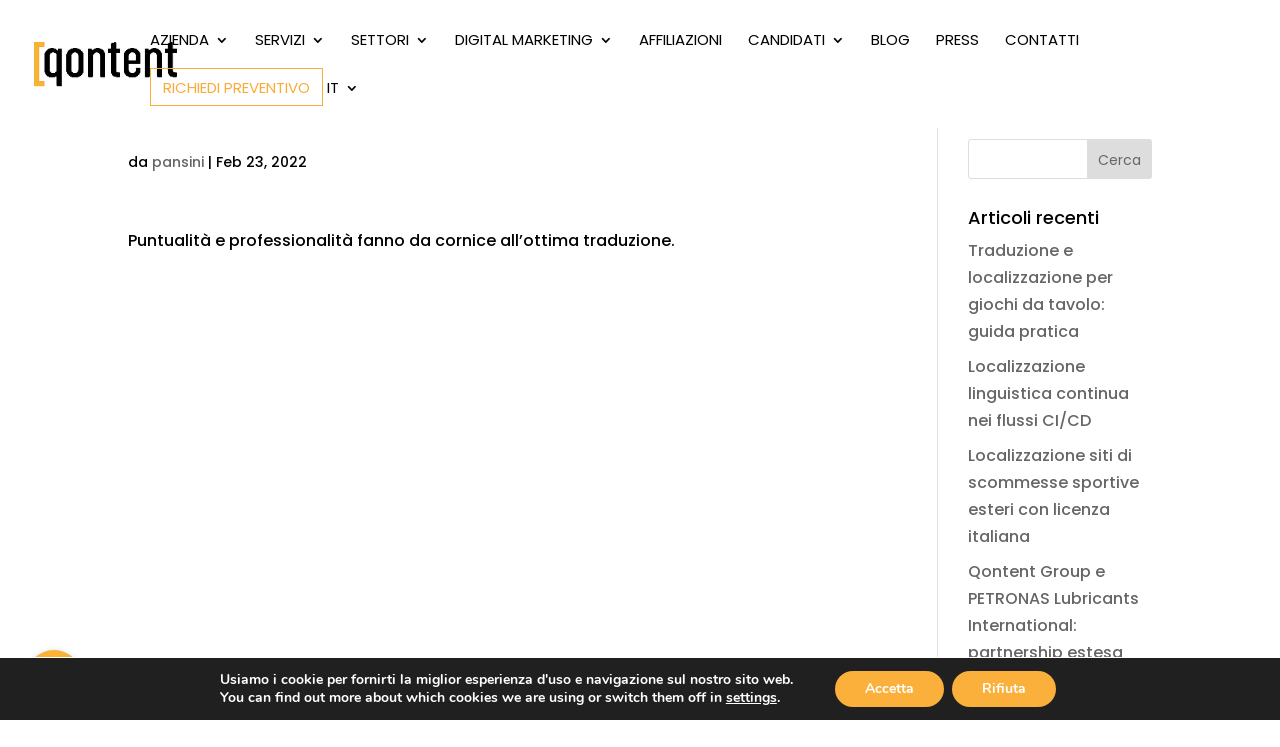

--- FILE ---
content_type: text/css
request_url: https://www.qontentgroup.com/wp-content/et-cache/global/et-divi-customizer-global.min.css?ver=1765931577
body_size: 3067
content:
body,.et_pb_column_1_2 .et_quote_content blockquote cite,.et_pb_column_1_2 .et_link_content a.et_link_main_url,.et_pb_column_1_3 .et_quote_content blockquote cite,.et_pb_column_3_8 .et_quote_content blockquote cite,.et_pb_column_1_4 .et_quote_content blockquote cite,.et_pb_blog_grid .et_quote_content blockquote cite,.et_pb_column_1_3 .et_link_content a.et_link_main_url,.et_pb_column_3_8 .et_link_content a.et_link_main_url,.et_pb_column_1_4 .et_link_content a.et_link_main_url,.et_pb_blog_grid .et_link_content a.et_link_main_url,body .et_pb_bg_layout_light .et_pb_post p,body .et_pb_bg_layout_dark .et_pb_post p{font-size:16px}.et_pb_slide_content,.et_pb_best_value{font-size:18px}body{color:#000000}h1,h2,h3,h4,h5,h6{color:#000000}#et_search_icon:hover,.mobile_menu_bar:before,.mobile_menu_bar:after,.et_toggle_slide_menu:after,.et-social-icon a:hover,.et_pb_sum,.et_pb_pricing li a,.et_pb_pricing_table_button,.et_overlay:before,.entry-summary p.price ins,.et_pb_member_social_links a:hover,.et_pb_widget li a:hover,.et_pb_filterable_portfolio .et_pb_portfolio_filters li a.active,.et_pb_filterable_portfolio .et_pb_portofolio_pagination ul li a.active,.et_pb_gallery .et_pb_gallery_pagination ul li a.active,.wp-pagenavi span.current,.wp-pagenavi a:hover,.nav-single a,.tagged_as a,.posted_in a{color:#faac39}.et_pb_contact_submit,.et_password_protected_form .et_submit_button,.et_pb_bg_layout_light .et_pb_newsletter_button,.comment-reply-link,.form-submit .et_pb_button,.et_pb_bg_layout_light .et_pb_promo_button,.et_pb_bg_layout_light .et_pb_more_button,.et_pb_contact p input[type="checkbox"]:checked+label i:before,.et_pb_bg_layout_light.et_pb_module.et_pb_button{color:#faac39}.footer-widget h4{color:#faac39}.et-search-form,.nav li ul,.et_mobile_menu,.footer-widget li:before,.et_pb_pricing li:before,blockquote{border-color:#faac39}.et_pb_counter_amount,.et_pb_featured_table .et_pb_pricing_heading,.et_quote_content,.et_link_content,.et_audio_content,.et_pb_post_slider.et_pb_bg_layout_dark,.et_slide_in_menu_container,.et_pb_contact p input[type="radio"]:checked+label i:before{background-color:#faac39}a{color:#faac39}.et_secondary_nav_enabled #page-container #top-header{background-color:#faac39!important}#et-secondary-nav li ul{background-color:#faac39}.et_header_style_centered .mobile_nav .select_page,.et_header_style_split .mobile_nav .select_page,.et_nav_text_color_light #top-menu>li>a,.et_nav_text_color_dark #top-menu>li>a,#top-menu a,.et_mobile_menu li a,.et_nav_text_color_light .et_mobile_menu li a,.et_nav_text_color_dark .et_mobile_menu li a,#et_search_icon:before,.et_search_form_container input,span.et_close_search_field:after,#et-top-navigation .et-cart-info{color:#000000}.et_search_form_container input::-moz-placeholder{color:#000000}.et_search_form_container input::-webkit-input-placeholder{color:#000000}.et_search_form_container input:-ms-input-placeholder{color:#000000}#top-menu li a{font-size:15px}body.et_vertical_nav .container.et_search_form_container .et-search-form input{font-size:15px!important}#top-menu li a,.et_search_form_container input{font-weight:normal;font-style:normal;text-transform:uppercase;text-decoration:none}.et_search_form_container input::-moz-placeholder{font-weight:normal;font-style:normal;text-transform:uppercase;text-decoration:none}.et_search_form_container input::-webkit-input-placeholder{font-weight:normal;font-style:normal;text-transform:uppercase;text-decoration:none}.et_search_form_container input:-ms-input-placeholder{font-weight:normal;font-style:normal;text-transform:uppercase;text-decoration:none}#top-menu li.current-menu-ancestor>a,#top-menu li.current-menu-item>a,#top-menu li.current_page_item>a{color:#faac39}#main-footer .footer-widget h4,#main-footer .widget_block h1,#main-footer .widget_block h2,#main-footer .widget_block h3,#main-footer .widget_block h4,#main-footer .widget_block h5,#main-footer .widget_block h6{color:#faac39}.footer-widget li:before{border-color:#faac39}#footer-widgets .footer-widget li:before{top:10.6px}@media only screen and (min-width:981px){#logo{max-height:50%}.et_pb_svg_logo #logo{height:50%}.et_fixed_nav #page-container .et-fixed-header#top-header{background-color:#faac39!important}.et_fixed_nav #page-container .et-fixed-header#top-header #et-secondary-nav li ul{background-color:#faac39}.et-fixed-header #top-menu a,.et-fixed-header #et_search_icon:before,.et-fixed-header #et_top_search .et-search-form input,.et-fixed-header .et_search_form_container input,.et-fixed-header .et_close_search_field:after,.et-fixed-header #et-top-navigation .et-cart-info{color:#000000!important}.et-fixed-header .et_search_form_container input::-moz-placeholder{color:#000000!important}.et-fixed-header .et_search_form_container input::-webkit-input-placeholder{color:#000000!important}.et-fixed-header .et_search_form_container input:-ms-input-placeholder{color:#000000!important}.et-fixed-header #top-menu li.current-menu-ancestor>a,.et-fixed-header #top-menu li.current-menu-item>a,.et-fixed-header #top-menu li.current_page_item>a{color:#faac39!important}}@media only screen and (min-width:1350px){.et_pb_row{padding:27px 0}.et_pb_section{padding:54px 0}.single.et_pb_pagebuilder_layout.et_full_width_page .et_post_meta_wrapper{padding-top:81px}.et_pb_fullwidth_section{padding:0}}	h1,h2,h3,h4,h5,h6{font-family:'Poppins',Helvetica,Arial,Lucida,sans-serif}body,input,textarea,select{font-family:'Poppins',Helvetica,Arial,Lucida,sans-serif}.et_pb_button{font-family:'Poppins',Helvetica,Arial,Lucida,sans-serif}#main-header,#et-top-navigation{font-family:'Poppins',Helvetica,Arial,Lucida,sans-serif}#top-header .container{font-family:'Poppins',Helvetica,Arial,Lucida,sans-serif}.testimonianze-socrate .wptww-quote.wp-medium-4.wpcolumns.wptww-first{width:100%}#main-header{box-shadow:0 0px 0 rgba(0,0,0,.1)}.ih-item.circle .img{position:relative;width:150px;height:150px;border-radius:50%}.ih-item.circle.effect13 .info{width:150px;height:150px}.ih-item.circle.effect17 .info h3{padding:70px 0 0 0!important;font-size:15px}.ih-item.circle.effect17 .info p{display:none!important}.ih-item.circle{width:150px;height:150px}.social-icon-hover li{border-style:solid;border-color:black;color:black;width:30px;height:30px;background-size:200% 200%;background-color:#faac39;background-image:linear-gradient(to top,#333333 50%,transparent 50%);transition:background-position 300ms,color 300ms ease,border-color 300ms ease;margin:0 10px}.social-icon-hover li a{background-color:transparent!important}.social-icon-hover li:hover{background-image:linear-gradient(to top,#222222 51%,transparent 50%);background-position:0 100%;transition:background-position 300ms,color 300ms ease,border-color 300ms ease}.wpcf7-form-control{width:100%;padding:16px;height:50px}.wpcf7-captchac{width:60px;height:20px;padding:0}.wpcf7-textarea{width:100%!important;height:100px!important}.wpcf7-submit{color:#fff!important;margin:8px auto 0;cursor:pointer;width:80%;font-size:18px;font-weight:500;-moz-border-radius:3px;-webkit-border-radius:3px;border-radius:0px;padding:6px 20px;line-height:1.7em;background:#faac39;border:0px solid;box-shadow:inset 9px 0px 0px 0px #333333;-webkit-font-smoothing:Montserrat;-moz-osx-font-smoothing:grayscale;-moz-transition:all 0.2s;-webkit-transition:all 0.2s;transition:all 0.2s}.wpcf7-submit:hover{background-color:#fbb03b;border:0!important}@media screen and (min-width:1024px){.wpcf7-submit{width:20%}}.menu-cta{border:1px solid #faac39!important;height:38px!important;padding:12px!important;text-align:center;margin-top:-12px}.menu-cta a{color:#faac39!important}.et-fixed-header .menu-cta a{color:#faac39!important}.et-fixed-header li a{color:#003034}.fa-quote-left{color:#faac39!important}@media (min-width:768px)and (max-width:1024px){.menu-cta{padding:0px!important;margin-top:0px!important;width:33%!important;margin-left:27px!important}}@media (max-width:767px){.menu-cta{padding:0px!important;margin-top:0px!important;width:60%!important;margin-left:12px!important}}@media screen and (min-width:768px)and (max-width:1024px){#referenzeipad .et_pb_column{width:33%!important}}.et_pb_menu .et_mobile_menu .menu-item-has-children>a,.et_pb_fullwidth_menu .et_mobile_menu .menu-item-has-children>a,#main-header .et_mobile_menu .menu-item-has-children>a{background-color:transparent;position:relative}.et_pb_menu .et_mobile_menu .menu-item-has-children>a:after,.et_pb_fullwidth_menu .et_mobile_menu .menu-item-has-children>a:after,#main-header .et_mobile_menu .menu-item-has-children>a:after{font-family:'ETmodules';text-align:center;speak:none;font-weight:600;font-variant:normal;text-transform:none;-webkit-font-smoothing:antialiased;position:absolute;font-size:18px;content:'\4c';top:11px;right:13px}.et_pb_menu .et_mobile_menu .menu-item-has-children.visible>a:after,.et_pb_fullwidth_menu .et_mobile_menu .menu-item-has-children.visible>a:after,#main-header .et_mobile_menu .menu-item-has-children.visible>a:after{content:'\4d'}.et_pb_menu .et_mobile_menu ul.sub-menu,.et_pb_fullwidth_menu .et_mobile_menu ul.sub-menu,#main-header .et_mobile_menu ul.sub-menu{display:none!important;visibility:hidden!important;transition:all 1.5s ease-in-out}.et_pb_menu .et_mobile_menu .visible>ul.sub-menu,.et_pb_fullwidth_menu .et_mobile_menu .visible>ul.sub-menu,#main-header .et_mobile_menu .visible>ul.sub-menu{display:block!important;visibility:visible!important}@media (max-width:1024px){.et_pb_module.et_pb_text.et_pb_text_0.et_pb_text_align_left.et_pb_bg_layout_light{margin-top:50px!important}}@media (max-width:1024px){ul#mobile_menu{padding-bottom:70px}}ul.slick-dots{display:none!important}.menu-item-gtranslate{position:relative;left:20px}@media (min-width:768px)and (max-width:1024px){div#gtranslate_wrapper{margin-top:30px!important;margin-left:7px!important}}@media (max-width:767px){div#gtranslate_wrapper{margin-top:30px!important;margin-left:-8px!important}}.switcher a img{display:none!important}select#gtranslate_selector{border:none!important;font-weight:700}body #page-container .et_pb_section .et_pb_contact_form_0_tb_footer.et_pb_contact_form_container.et_pb_module .et_pb_button{width:100%!important}.et_contact_bottom_container{float:none}button.et_pb_contact_submit.et_pb_button.et_pb_custom_button_icon{margin:0 0 0 9px!important}@media (max-width:1198px){#et_mobile_nav_menu{display:block}#top-menu{display:none}}.tnp-subscription input.tnp-submit{background-color:#FAAC39;color:#fff;width:100%;height:auto;margin:0;font-weight:700;font-size:15px}@media only screen and (min-width:984px) and (max-width:1728px){.box{min-height:226px!important}}.wptww-testimonials-slidelist.design-1 .slick-arrow{top:40%!important}span.wpcf7-list-item{display:inline-block;margin:0 0 0 0}.menu-item-6402 ul.sub-menu{left:-140px!important}li.pll-parent-menu-item.menu-item.menu-item-type-custom.menu-item-object-custom.current-menu-parent.menu-item-has-children.menu-item-6402{padding-left:10px}li.pll-parent-menu-item.menu-item.menu-item-type-custom.menu-item-object-custom.current-menu-parent.menu-item-has-children.menu-item-6603{padding-left:10px}.footerita:lang(en){display:none}.footereng:lang(it){display:none}.menu-item-6402 ul.sub-menu{left:-26px!important;padding:0px}.menu-item-6603 ul.sub-menu{left:-26px!important;padding:0px}#top-menu li li a{padding:6px 0px;width:220px;font-size:14.5px}#top-menu li li{padding:0 15px;margin:0}.nav li ul{position:absolute;width:250px}@media screen and (min-width:1400px) and (max-width:1440px){div#trad-box	p{font-size:15px}}@media screen and (min-width:1529px){div#trad-box	p{font-size:19px}}@media screen and (max-width:1463px){div#box-hpage p{font-size:14px}}@media screen and (min-width:1398px) and (max-width:1463px){div#box-hpage p{font-size:15px}}@media screen and (min-width:1024px) and (max-width:1366px){div#box-hp h3.et_pb_module_header{font-size:16px!important}@media only screen and (min-width:834px) and (max-width:1194px){div#box-hpage	p{font-size:11px}}}@media screen and (min-width:1024px) and (max-width:1366px){div#trad-box p{font-size:8px}div#trad-box h4.et_pb_module_header{font-size:14px!important}}.nav li.et-touch-hover>ul,.nav li:hover>ul{opacity:1;visibility:visible;width:270px}#top-menu li li a{padding:10px 0px;width:240px;font-size:14.5px}.et_pb_container.clearfix{height:530px!important}.poptin-popup .poptin-credit img{width:118px;height:20px;max-width:118px;max-height:20px;display:none!important}span.close-icon{margin-left:60px!important}div#chatWrapper{display:none!important}.pum-theme-8520 .pum-container,.pum-theme-tema-predefinito .pum-container{padding:20px;border-radius:0px;border:1px none #000000;box-shadow:1px 1px 3px 0px rgb(2 2 2 / 23%);background-color:#faac39}button.pum-close.popmake-close{background-color:#000!important;font-size:25px!important;padding:0px!important}p.wpsm-show{color:#faac39!important;font-weight:bold;text-decoration:underline}p.wpsm-hide{color:#faac39!important;font-weight:bold;text-decoration:underline}@media screen and (min-width:1200px) and (max-width:1430px){img#logo{max-height:35%}}.cf7footer{width:100%!important;height:40%;font-size:16px}.pum-overlay.pum-active,.pum-overlay.pum-active .popmake.active{display:block!important}.et_pb_text_11 h3{font-size:38px;line-height:1.2em;font-weight:700}@media only screen and (max-width:767px){.et_pb_text_11 h3{font-size:24px;font-weight:700}}@media only screen and (max-width:980px){.et_pb_text_11 h3{font-size:24px;font-weight:700}}.group-0-0-1{z-index:1999!important}#pum-8571{z-index:2000!important}.moove-gdpr-info-bar-container{z-index:99999!important}.widget-visible{z-index:2001!important}#moove_gdpr_cookie_info_bar{z-index:19999!important}